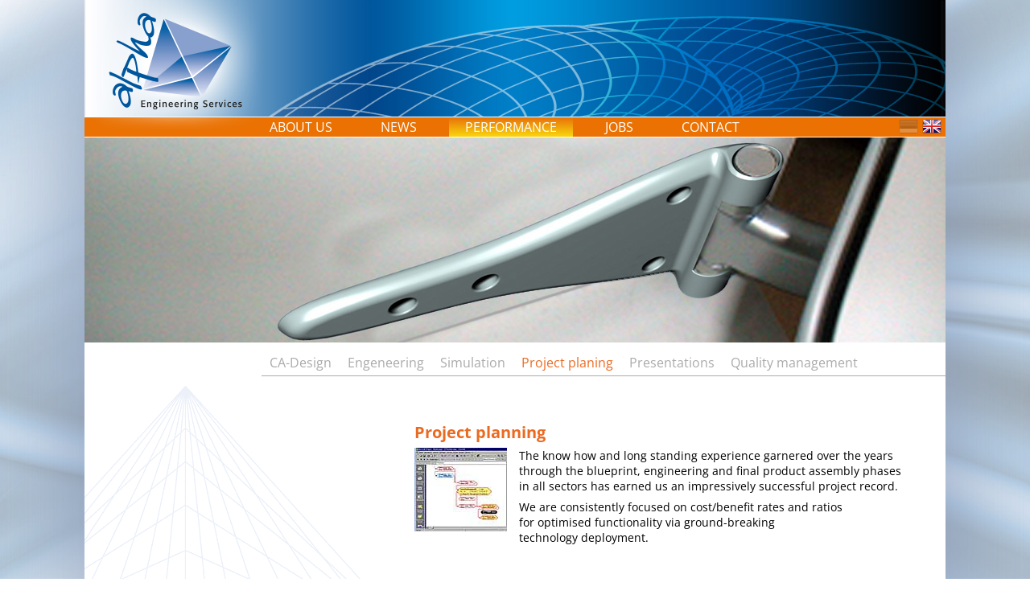

--- FILE ---
content_type: text/html; charset=UTF-8
request_url: https://www.aes-group.de/en/p/projektplanung/
body_size: 8127
content:
<!DOCTYPE html PUBLIC "-//W3C//DTD XHTML 1.0 Transitional//EN" "http://www.w3.org/TR/xhtml1/DTD/xhtml1-transitional.dtd">
<html xmlns="http://www.w3.org/1999/xhtml">
<head>
<meta http-equiv="content-type" content="text/html; charset=utf-8" />
<title>alpha Engineering Services | Project planning</title>
	<meta name="revisit-after" content="14" />
<meta name="robots" content="index, follow" />
<link rel="alternate" hreflang="de" href="https://www.aes-group.de/de/p/projektplanung/" />
<link rel="alternate" hreflang="en" href="https://www.aes-group.de/en/p/projektplanung/" />
<link rel="canonical" href="https://www.aes-group.de/en/p/projektplanung/" />
<meta property="og:image" content="https://www.aes-group.de/data/og_data/og-image.jpg" />
<meta name="twitter:card" content="summary_large_image">
<meta property="twitter:image" content="https://www.aes-group.de/data/og_data/og-image.jpg" />
	
	<link rel="apple-touch-icon"                             href="/apple-touch-icon-precomposed.png">
	<link rel="apple-touch-icon-precomposed" sizes="57x57"   href="/apple-touch-icon-57x57.png" />
	<link rel="apple-touch-icon-precomposed" sizes="60x60"   href="/apple-touch-icon-60x60.png" />
	<link rel="apple-touch-icon-precomposed" sizes="72x72"   href="/apple-touch-icon-72x72.png" />
	<link rel="apple-touch-icon-precomposed" sizes="76x76"   href="/apple-touch-icon-76x76.png" />
	<link rel="apple-touch-icon-precomposed" sizes="114x114" href="/apple-touch-icon-114x114.png" />
	<link rel="apple-touch-icon-precomposed" sizes="120x120" href="/apple-touch-icon-120x120.png" />
	<link rel="apple-touch-icon-precomposed" sizes="144x144" href="/apple-touch-icon-144x144.png" />
	<link rel="apple-touch-icon-precomposed" sizes="152x152" href="/apple-touch-icon-152x152.png" />
	<link rel="apple-touch-icon-precomposed" sizes="167x167" href="/apple-touch-icon-167x167.png" />
	<link rel="apple-touch-icon-precomposed" sizes="180x180" href="/apple-touch-icon-180x180.png" />
	<link rel="apple-touch-icon-precomposed" sizes="152x152" href="/apple-touch-icon-152x152.png" />
	<link rel="shortcut icon" href="/favicon.png" />
	<link rel="icon" type="image/png" href="/favicon-16x16.png"   sizes="16x16" />
	<link rel="icon" type="image/png" href="/favicon-32x32.png"   sizes="32x32" />
	<link rel="icon" type="image/png" href="/favicon-64x64.png"   sizes="64x64" />
	<link rel="icon" type="image/png" href="/favicon-96x96.png"   sizes="96x96" />
	<link rel="icon" type="image/png" href="/favicon-128x128.png" sizes="128x128" />
	<link rel="icon" type="image/png" href="/favicon-196x196.png" sizes="196x196" />
	<link rel="icon" type="image/png" href="/favicon-256x256.png" sizes="256x256" />
	<link rel="icon" type="image/png" href="/favicon-512x512.png" sizes="512x512" />
	<meta name="application-name"                content="&nbsp;"/>
	<meta name="msapplication-TileColor"         content="#000000" />
	<meta name="msapplication-square70x70logo"   content="/mstile-70x70.png" />
	<meta name="msapplication-TileImage"         content="/mstile-144x144.png" />
	<meta name="msapplication-square150x150logo" content="/mstile-150x150.png" />
	<meta name="msapplication-wide310x150logo"   content="/mstile-310x150.png" />
	<meta name="msapplication-square310x310logo" content="/mstile-310x310.png" />
	<meta name="viewport" content="width=1070" />
	<meta name="MobileOptimized" content="1070" />
	<link href="/css/styles.css" rel="stylesheet" type="text/css" />
	<link href="/css/font-awesome/css/fontawesome-all.min.css" rel="stylesheet" type="text/css" />
	<script type="text/javascript" src="/js/jquery.js"></script>
    <link rel="stylesheet"  href="/js/nerveSlider.min.css"/>
    <script src="/js/jquery.nerveSlider.min.js"></script>
	<script type="text/javascript" src="/js/scripts.js"></script>

</head>
<body class="bd_sOS_m bd_sPF_d bd_fa bd_md_p bd_md_pID_11 bd_mID_1 bd_mID_sub_12 bd_mID_1_1 bd_mID_1_1_12 bd_mID_1_1_12_curr bd_l_en">
<div class="warp">

<div class="head">
	<img src="/img/head.jpg" alt="" class="bg_head" />
	<a href="/"><img src="/img/logo.png" alt="" class="logo" /></a>
</div>

<div class="navi"><ul class="mID1 nav">
<li class="lv0 nocurrent first hassub mid1_0"><a href='/'>About us</a></li>
<li class="lv0 nocurrent mid1_17"><a href='/en/p/news/'>News</a></li>
<li class="lv0 current hassub mid1_1"><a href='/en/p/ca-design/'>Performance</a></li>
<li class="lv0 nocurrent mid1_2"><a href='/en/p/jobs/'>Jobs</a></li>
<li class="lv0 nocurrent last mid1_3"><a href='/en/p/kontakt/'>Contact</a></li></ul>
<div class="lang"><a href="/de/p/projektplanung/"><img src="/img/lang.de.png" alt="Sprache: Deutsch" width="24" height="19" /></a><a href="/en/p/projektplanung/" class="curr"><img src="/img/lang.en.png" alt="Language: English" width="24" height="19" /></a></div>
</div>
<div class="moot">
<div class="slide"><img src="/img/leistung1.jpg" alt="" width="1070" height="255" /><img src="/img/leistung2.jpg" alt="" width="1070" height="255" /><img src="/img/leistung3.jpg" alt="" width="1070" height="255" /><img src="/img/leistung4.jpg" alt="" width="1070" height="255" /><img src="/img/leistung5.jpg" alt="" width="1070" height="255" /><img src="/img/leistung6.jpg" alt="" width="1070" height="255" /></div></div>

<div class="snavi"><ul class="mID1 nav">
<li class="lv0 nocurrent first hassub mid1_0"><a href='/'>About us</a><ul>
<li class="lv1 nocurrent first mid1_16"><a href='/'>Laufendes Forschungsprojekt</a></li>
<li class="lv1 nocurrent mid1_6"><a href='/en/p/credo/'>Credo</a></li>
<li class="lv1 nocurrent last mid1_8"><a href='/en/p/praesentat/'>Presentation</a></li></ul></li>
<li class="lv0 nocurrent mid1_17"><a href='/en/p/news/'>News</a></li>
<li class="lv0 current hassub mid1_1"><a href='/en/p/ca-design/'>Performance</a><ul>
<li class="lv1 nocurrent first mid1_9"><a href='/en/p/ca-design/'>CA-Design</a></li>
<li class="lv1 nocurrent mid1_10"><a href='/en/p/konstruktion/'>Engeneering</a></li>
<li class="lv1 nocurrent mid1_11"><a href='/en/p/simulation/'>Simulation</a></li>
<li class="lv1 current mid1_12"><a href='/en/p/projektplanung/'>Project planing</a></li>
<li class="lv1 nocurrent mid1_13"><a href='/en/p/praesentation/'>Presentations</a></li>
<li class="lv1 nocurrent last mid1_15"><a href='/en/p/qualitaetsmanagement/'>Quality management</a></li></ul></li>
<li class="lv0 nocurrent mid1_2"><a href='/en/p/jobs/'>Jobs</a></li>
<li class="lv0 nocurrent last mid1_3"><a href='/en/p/kontakt/'>Contact</a></li></ul>
</div>
<div class="clear"></div>

<div class="main">
<h1>Project planning</h1>
<p><img style="float: left; margin: 0 15px 140px 0;" src="/data/pages/11/proj_08.jpg" alt="" width="115" height="104" /></p>
<p>The know how and long standing experience garnered over the years through the blueprint, engineering and final product assembly phases in all sectors has earned us an impressively successful project record.</p>
<p>We are consistently focused on cost/benefit rates and ratios for optimised functionality via ground-breaking technology deployment.</p>
</div>
<div class="footer"><table>
<tbody>
<tr>
<td>
<p>alpha Engineering Services GmbH</p>
<p>Dahlheimer Str. 70<br />55278 Dexheim<br />Germany</p>
</td>
<td>
<p><a href="tel://0049623387980" class="ft_phonelink"><i class="fa fa-phone"></i>+49 1520 – 165 25 62</a></p>
<p> </p>
</td>
<td>
<p><span id='bl_mlink_1'><script type='text/javascript'>var OO='<';var QO='serv';var OQO='040;aes-group&#46;de';var O='x';var OQ='#x040';var QOO='up&#46;de';var OQQ='servi';var OOQ='ce&';var QQO=';aes-gro';var QOQ='ice&#';document.getElementById('bl_mlink_1').innerHTML=OO+'a hr'+'ef=mai'+'lto'+':'+QO+QOQ+O+OQO+' class="ft_mail"><i class="fa fa-envelope-o"></i>'+OQQ+OOQ+OQ+QQO+QOO+OO+'/a>';</script></span></p>
<p><a href="http://www.aes-group.de" class="ft_weblink">www.aes-group.de<i class="fa fa-external-link"></i></a></p>
</td>
<td class="fxa"><ul class="mID2 fnavi">
<li class="lv0 nocurrent first mid2_1"><a href='/en/p/dse/'>Data Privacy Statement</a></li>
<li class="lv0 nocurrent last mid2_2"><a href='/en/p/impressum/'>Imprint</a></li></ul>
</td>
<td class="fxa"><a href="/en/p/projektplanung/?m"><i class="fa fa-mobile" aria-hidden="true"></i>Smartphone optimized view</a></td>
</tr>
</tbody>
</table></div>

</div>


</body>
</html>

--- FILE ---
content_type: text/css
request_url: https://www.aes-group.de/css/styles.css
body_size: 18250
content:
/* @override
	http://aes-group2018.aes-group.de/css/styles.css
*/

/* @import url('https://fonts.googleapis.com/css?family=Open+Sans:300,400,600'); */
@import url('open-sans-v34-latin.css');

/* @group RESET */

body{-webkit-text-size-adjust:none;font-size:12px;line-height:1.3em;font-family:Verdana,Arial,Helvetica,sans-serif}body,div,dl,dt,dd,ul,ol,li,h1,h2,h3,h4,h5,h6,pre,form,fieldset,input,textarea,p,blockquote,th,td{margin:0;padding:0}h1{font-size: 2.5em}h2{font-size:2.2em}h3{font-size:2.0em}h4{font-size:1.8em}h5{font-size:1.5em}h6{font-size:1.2em}h1,h2,h3,h4,h5,h6{line-height:1em;margin:.5em 0;}ol,ul{padding-left:2em}p,ul,ol{margin-bottom:.5em}table{border-collapse:collapse;border-spacing:0}td{vertical-align:top}a:hover,a:active,:focus{outline:0}body{color:black;background:white}a img{border:0}pre,code,samp,kbd,var,input[type="password"]{font-family:"DejaVu Sans Mono","Bitstream Vera Sans Mono",Consolas,Monaco,"Liberation Mono",Andale Mono,monospace;font-size:.9em}dt,strong,th,samp,dfn,h1,h2,h3,h4,h5,h6{font-weight:bold}blockquote,q{font-style:italic}blockquote cite,q cite{font-style:normal}acronym,abbr{cursor:help}acronym{letter-spacing:.07em}ul,ol,dl{position:relative}p{background:url([data-uri])}.clear{clear:both}sub,sup{font-size:75%;line-height:0;position:relative;vertical-align:baseline}sup{top:-0.5em}sub{bottom:-0.25em}textarea{overflow:auto}

/* @end */

html, body {
	font-family: Open Sans, sans-serif;
	font-size: 20px;
	background: #d6d8e1;
	background: url(/img/bg.jpg) no-repeat center center fixed;
	-webkit-background-size: cover;
	-moz-background-size: cover;
	-o-background-size: cover;
	background-size: cover;
}

p {
	margin: 0 0 .5em 0;
}

.warp {
	width: 1070px;
	margin: 0 auto;
	background: url(main.bg.png) 0 480px no-repeat #fff;
	box-shadow: 0 0 100px rgba(126, 144, 178, .5), 0 0 250px rgba(126, 144, 178, .5);
	-o-box-shadow: 0 0 50px rgba(126, 144, 178, .5), 0 0 250px rgba(126, 144, 178, .5);
	-moz-box-shadow: 0 0 50px rgba(126, 144, 178, .5), 0 0 250px rgba(126, 144, 178, .5);
	-webkit-box-shadow: 0 0 100px rgba(126, 144, 178, .5), 0 0 250px rgba(126, 144, 178, .5);
}

.head {
	position: relative;
	border-bottom: 1px solid #fff;
}

.head .bg_head {
	width: 100%;
}

.head .logo {
	position: absolute;
	left: 0;
	z-index: 2;
	width: 228px;
}

/* @group navi */

.navi {
	background-color: #ea7102;
	float: left;
	width: 100%;
	border-bottom: 1px solid #fff;
}

.nav {
	list-style: none;
	margin: 0;
	padding: 0;
	height: 100%;
	margin-left: 210px;
	font-size: .8em;
}

.navi li {
	float: left;
	margin: 0;
	padding: 0;
}

.navi a {
	display: block;
	text-decoration: none;
	color: #fff;
	text-transform: uppercase;
	line-height: 1.5em;
	padding: 0 20px;
	margin-right: 20px;
}

.navi .current>a, .navi a:hover {
	background-color: #f7ce05;
	color: #fff;
	background-image: -o-linear-gradient(0deg, #f9d70c 0.00%, #e87109 100.00%);
	background-image: -moz-linear-gradient(0deg, #f9d70c 0.00%, #e87109 100.00%);
	background-image: -webkit-linear-gradient(0deg, #f9d70c 0.00%, #e87109 100.00%);
	background-image: -ms-linear-gradient(0deg, #f9d70c 0.00%, #e87109 100.00%);
	background-image: linear-gradient(0deg, #f9d70c 0.00%, #e87109 100.00%);
}


.navi .currrent a{
	font-weight: bold;
}

.navi .lang {
	float: right;
}

.navi .lang a {
	display: inline-block;
	width: 19px;
	margin: .1em 10px 0 0;
	padding: 0;
	background: none;
}

.navi .lang img {
	opacity: .3;
	transition: all .5s;
    -webkit-filter: grayscale(100%);
    filter: grayscale(100%);
}

.navi .lang a:hover img, .navi .lang .curr img {
	opacity: 1;
    -webkit-filter: grayscale(0);
    filter: grayscale(0);
}

/* @end */

/* @group snavi */

.snavi {
	float: left;
	border-bottom: 1px solid #aaa;
	width: 850px;
	margin-left: 220px;
	margin-top: -1px;
}

.snavi * {
	margin: 0 !important;
}

.snavi .lv0.nocurrent, .snavi .lv0>a{
	display: none;
}

.snavi .lv0>a {
	width: 0;
}

.snavi .lv0>ul {
	float: left;
}

.snavi .lv0>ul {
	list-style: none;
	margin: 0;
	padding: 0;
	height: 100%;
	margin-left: 210px;
}

.snavi .lv0>ul li {
	float: left;
	margin: 0;
	padding: 0;
}

.snavi .lv0>ul a {
	display: block;
	text-decoration: none;
	color: #aaa;
	line-height: 2em;
	padding: 10px 10px 0 10px;
}

.snavi .lv0>ul .current a, .snavi .lv0>ul a:hover {
	color: #eb6a21;
}

/* @end */

.main {
	padding: 50px 50px 50px 410px;
	font-size: .7em;
	line-height: 1.4em;
	min-height: 430px;
}

h1,h2,h3,h4,h5,h6 {
	color: #eb6a21;
	font-size: 1.4em;
}
h2 {
	color: #333333;
	font-size: 1.25em;
}
h3 {
	color: #333333;
	font-size: 1.15em;
	margin-top: 1em;
}

a {
	color: #008fd8;
}
a:hover {
	color: #0076b3;
}









































.footer {
	background: #333;
	font-weight: 300;
	font-size: .7em;
	line-height: 1.2em;
	padding: 20px;
}
.footer, .footer a {
	color: #dedede;
}

.footer td {
	padding-right: 20px;
}

.footer a {
	text-decoration: none;
}

.footer a:hover {
	text-decoration: underline;
}

.footer i {
	width: 1em;
	margin-right: .2em;
	text-align: right;
}

/* @group fnavi */

.fnavi, .fnafi * {
	list-style: none;
	margin: 0;
	padding: 0;
}

.fnavi a {
	display: block;
	margin: 0 0 .5em 0;
}

.fnavi .current a {
	font-weight: bold;
}

/* @end */

/* @group debug */

.bdinfo, .bdconsole {
	display: none;
}

/* @group bdinfo */

.bdinfo{
	z-index: 10000;
	background: rgba(200,200,200,.5);
	-webkit-backdrop-filter: blur(5px) grayscale(100%);
	-moz-backdrop-filter: blur(5px) grayscale(100%);
	-ms-fbackdrop-filter: blur(5px) grayscale(100%);
	-o-backdrop-filter: blur(5px) grayscale(100%);
	backdrop-filter: blur(5px) grayscale(100%);
	position: fixed;
	bottom: 0;
	left: 0;
	padding: 5px;
}

.bdinfo .sizes div{
	font-size: 10px;
	line-height: 1em;
}

.bdinfo .sizes div div{
	display: inline-block;
	background: rgba(240,240,240,.8);
	border: 1px solid #fff;
	padding: .2em;
	margin: .2em;
}

.wXS .bdinfo .sizes .wXS,
.wS .bdinfo .sizes .wS,
.wM .bdinfo .sizes .wM,
.wL .bdinfo .sizes .wL,
.wXL .bdinfo .sizes .wXL,
.wXXL .bdinfo .sizes .wXXL,
.wXXXL .bdinfo .sizes .wXXXL,
.hXS .bdinfo .sizes .hXS,
.hS .bdinfo .sizes .hS,
.hM .bdinfo .sizes .hM,
.hL .bdinfo .sizes .hL,
.hXL .bdinfo .sizes .hXL{
	background: #ffe700;
}

/* @end */

/* @group bdconsole */

.bdconsole{
	z-index: 10001;
	background: rgba(200,200,200,.5);
	-webkit-backdrop-filter: blur(5px) grayscale(100%);
	-moz-backdrop-filter: blur(5px) grayscale(100%);
	-ms-fbackdrop-filter: blur(5px) grayscale(100%);
	-o-backdrop-filter: blur(5px) grayscale(100%);
	backdrop-filter: blur(5px) grayscale(100%);
	position: fixed;
	bottom: 0;
	right: 0;
	padding: 5px;
}

.bdconsole pre{
	max-width: 800px;
	max-height: 600px;
	overflow: auto;
	font-size: 10px;
	line-height: 1em;
	background: rgba(240,240,240,.8);
	border: 1px solid #fff;
	padding: .2em;
	margin: .2em;
	font-family: 'Open Sans', sans-serif;
	font-weight: 300;
}



/* @end */

/* @end */

/* @group bdot-elemente */

/* @group link-filetypes */

.ft_generic {
	padding-left: 18px;
	background: url(ft/page_white.png) left center no-repeat;
}

.ft_pdf {
	padding-left: 18px;
	background: url(ft/page_white_acrobat.png) left center no-repeat;
}

.ft_img {
	padding-left: 18px;
	background: url(ft/picture.png) left center no-repeat;
}

.ft_excel {
	padding-left: 18px;
	background: url(ft/page_white_excel.png) left center no-repeat;
}

.ft_powerpoint {
	padding-left: 18px;
	background: url(ft/page_white_powerpoint.png) left center no-repeat;
}

.ft_word {
	padding-left: 18px;
	background: url(ft/page_white_word.png) left center no-repeat;
}

.ft_text {
	padding-left: 18px;
	background: url(ft/page_white_text.png) left center no-repeat;
}

.ft_compressed {
	padding-left: 18px;
	background: url(ft/page_white_zip.png) left center no-repeat;
}

.ft_mail {
	padding-left: 18px;
	background: url(ft/email.png) left center no-repeat;
}

.ft_weblink {
	padding-right: 14px;
	background: url(ft/external_link.png) right center no-repeat;
}

.ft_ftplink {
	padding-left: 18px;
	background: url(ft/servers-network.png) left center no-repeat;
}

.ft_phonelink {
	padding-left: 18px;
	background: url(ft/phone.png) left center no-repeat;
}

.bd_fa .ft_generic, .bd_fa .ft_pdf, .bd_fa .ft_img, .bd_fa .ft_excel, .bd_fa .ft_powerpoint, .bd_fa .ft_word, .bd_fa .ft_text, .bd_fa .ft_compressed, .bd_fa .ft_mail, .bd_fa .ft_weblink, .bd_fa .ft_ftplink, .bd_fa .ft_phonelink{
	background: none;
	padding: 0;
}
.bd_fa .ft_generic i, .bd_fa .ft_pdf i, .bd_fa .ft_img i, .bd_fa .ft_excel i, .bd_fa .ft_powerpoint i, .bd_fa .ft_word i, .bd_fa .ft_text i, .bd_fa .ft_compressed i, .bd_fa .ft_mail i, .bd_fa .ft_weblink i, .bd_fa .ft_ftplink i, .bd_fa .ft_phonelink i{
	padding-right: .2em;
}

.bd_fa .ft_ftplink i{
	font-size: .8em;
}
.bd_fa .ft_mail i{
	font-size: .85em;
}
.bd_fa .ft_phonelink i{
	font-size: .9em;
}
.bd_fa .ft_weblink i{
	padding-right: 0;
	padding-left: .2em;
	font-size: .7em;
}

/* @end */

.bd_filesize {
	color: #5F656C;
	color: rgba(0,0,0,0.4);
	margin-left: 0.5em;
	font-size: 0.7em;
}

/* @group fehlermeldung */

.bd_pageerror{
	background: red;
	padding: .5em;
	margin: -.5em -.5em 0 -.5em;
}
.bd_pageerror h1{
	font-weight: 600;
}
.bd_pageerror h2{
	font-size: 1.5em;
}
.bd_pageerror h1, .bd_pageerror h2{
	margin: 0;
	line-height: 1em;
}


/* @end */

/* @group newsletter */

.bd_newsletter_signupform{
	margin-top: 1em;
}

.bd_newsletter_signupform input{
	font-size: 1em;
	font-weight: 300;
	border: 1px solid #ccc;
	background: #fff;
	padding: 0 .2em;
}
.bd_newsletter_signupform span{
	display: block;
	white-space: nowrap;
}
.bd_newsletter_signupform .nlemla{
	width: 9em !important;
}
.bd_newsletter_signupform .nlsub{
	-webkit-border-radius: 5px;
	-moz-border-radius: 5px;
	border-radius: 5px;
	background: #ffe700;
	border: 1px solid #ffe700;
	padding: 0 .4em;
	margin-left: .3em;
}
.bd_newsletter_signupform .nlsub:hover{
	cursor: pointer;
	background: #000;
	color: #fff;
	border:  1px solid #000;
}

.bd_nlsu_fehler{
	color: #f00;
}

.bd_oldernewsletters {
	float: right;
}

/* @end */

/* @group galerie */

/* @group übersicht */

.bd_galery_overview>div{
	float: left;
	overflow: hidden;
	position: relative;
	margin: 0 1em 1em 0;
	border:  1px solid transparent;
}
.bd_galery_overview>div:hover{
	border: 1px solid #00f;
}
.bd_galery_overview .bd_galery_overview_link{
	width: 100%;
	background: #000;
	background-color: rgba(0,0,0,.3);
	position: absolute;
	bottom: 0;
	color: #fff !important;
	text-decoration: none;
	font-size: .9em;
	line-height: 1em;
	padding: .1em;
	-webkit-backdrop-filter: blur(10px);
	-moz-backdrop-filter: blur(10px);
	-ms-fbackdrop-filter: blur(10px);
	-o-backdrop-filter: blur(10px);
	backdrop-filter: blur(10px);
}

/* @group quadratische bildausschnitte */

.bd_galery_overview>div div {
	position: relative;
	width: 7em;
	height: 7em;
	overflow: hidden;
}
.bd_galery_overview>div div img {
	position: absolute;
	left: 50%;
	top: 50%;
	height: 100%;
	width: auto;
	-webkit-transform: translate(-50%,-50%);
	-ms-transform: translate(-50%,-50%);
	transform: translate(-50%,-50%);
}
.bd_galery_overview>div div img.portrait {
	width: 100%;
	height: auto;
}


/* @end */

/* @end */

/* @group einzelgalerie */

.bd_galerie a, .bd_galerie a:hover{
	margin: 0;
	padding: 0;
}

.bd_galerie div{
	float: left;
	margin: 0 1em 1em 0;
}

.bd_galerie div{
	border: 1px solid transparent;
	float: left;
}

.bd_galerie div:hover{
	border: 1px solid #00f;
}

/* @group quadratische bildausschnitte */

.bd_galerie div {
	position: relative;
	width: 7em;
	height: 7em;
	overflow: hidden;
}
.bd_galerie div img {
	position: absolute;
	left: 50%;
	top: 50%;
	height: 100%;
	width: auto;
	-webkit-transform: translate(-50%,-50%);
	-ms-transform: translate(-50%,-50%);
	transform: translate(-50%,-50%);
}
.bd_galerie div img.portrait {
	width: 100%;
	height: auto;
}

/* @end */

/* @end */

/* @end */

/* @group kontaktform */

.bd_kontaktform{
	padding-top: 1em;
	width: 680px;
}

.bd_kontaktform td{
	padding: .2em;
}

.bd_kontaktform label:hover{
	background-color: #fdf6b5;
	padding: .1em;
	margin: -.1em;
	cursor: pointer;
}

.bd_kontaktform input, .bd_kontaktform textarea {
	background: #FFF;
	border: 1px solid #aaa;
	padding: .2em;
	margin-right: .5em;
	font-size: 1em;
	font-weight: 300;
}

.bd_kontaktform textarea {
	width: 450px !important;
	height: 5em !important;
}

.bd_kontaktform .bd_formfehler {
	background: #ffd0c9;
	border: 1px solid #FD0000;
}

.bd_kontaktform #send {
	padding: 0 1em;
}

.bd_kontaktformok {
	padding: 4px 5px;
	background: #068145;
	color: #fff;
	margin-bottom: 0.5em;
	font-size: 14px;
	font-weight: 700;
	width: 670px;
}

.bd_kontaktformfehler {
	padding: 2px 5px;
	background: #FD0000;
	color: #fff;
	border: 1px solid #FD0000;
	margin-bottom: 0.5em;
	width: 670px;
}

.bd_kontaktform input[type="submit"]{
	padding: 4px 12px;
	-webkit-border-radius: 5px;
	-moz-border-radius: 5px;
	border-radius: 5px;
	background-color: #ffe700;
	color: #000;
	font-weight: 300;
	border: none;
	cursor: pointer;
	font-size: 1em;
    -webkit-transition: opacity 0.5s;
    transition: opacity 0.5s;
}
.bd_kontaktform input[type="submit"]:hover{
	cursor: pointer;
	background: #000;
	color: #fff;
}

.bd_kontaktform input[disabled],.bd_kontaktform input[disabled="disabled"]{
	opacity: 0.1;
	background: #000;
	color: #fff;
	cursor: wait !important;
}

.bf_kform_pstar, .bf_kform_pflicht{
	color: #999;
	font-size: .7em;
	margin-left: -.6em;
	position: absolute;
}

.bf_kform_pflicht{
	font-style: italic;
}

.bd_captchaimg{
	margin-bottom: -6px;
	margin-right: 3px;
	height: 1.4em;
}

.mailformcounter{
	cursor: default;
	color: #fed0c9;
	font-weight: 600 !important;
}

/* @end */

/* @group newsnavi */

.bd_news_navi {
	margin-top: 2em;
}

.bd_news_navi a, .bd_news_snavi span {
	padding: 0 .5em;
	margin: .2em;
	color: #888;
	border: 1px solid #ddd;
	background: transparent;
}

.bd_news_navi a {
	color: #fff;
	background: #000;
	border: 1px solid #000;
	text-decoration: none;
	padding: 0 .5em;
}

.bd_news_navi a:hover, .bd_news_navi a:focus {
	border: 1px solid #ffe700;
	color: #000;
	background: #ffe700;
}

.bd_news_navi .curr {
	color: #000;
	border: 1px solid #ffe700;
	background: #ffe700;
	padding: 0 .5em;
	margin: .2em;
	cursor: default;
}

.bd_news_navi .dotts, .bd_news_navi .larr, .bd_news_navi .rarr {
	padding: 0 .5em;
	margin: .2em;
	border: 1px solid transparent;
	background: #eee;
	cursor: default;
}

/* @end */

/* @group events */

/* @group mini-monat */

.bd_mcal, .bd_mcal *{
	margin: 0;
	padding: 0;
	list-style-type: none;
	font-size: 1em;
}
.bd_mcal{
	margin-top: 1em;
}
.bd_mcal .bd_mcal_daynames li, .bd_mcal_last li, .bd_mcal_current li, .bd_mcal_next li{
	float: left;
	width: 2em;
	height: 2em;
	margin: 0 2px 2px 0;
	margin: 1px;
}
.bd_mcal .bd_mcal_daynames li{
	height: 1em;
}
.bd_mcal .bd_mcal_daynames h4{
	font-size: .7em;
}
.bd_mcal .bd_mcal_daynames li>div, .bd_mcal_last li>div, .bd_mcal_current li>div, .bd_mcal_next li>div{
	width: 100%;
	height: 100%;
	position: relative;
	overflow: hidden;
}

.bd_mcal, .bd_mcal_mname{
	width: 15em;
	text-transform: capitalize;
}
.bd_mcal_mname, .bd_mcal_daynames h4, .bd_mcal_last h4, .bd_mcal_current h4, .bd_mcal_next h4{
	cursor: default;
}
.bd_mcal, .bd_mcal_mname a, .bd_mcal_mname div{
	font-weight: 400;
	text-decoration: none;
	color: #000 !important;
}

.bd_mcal_last li>div h4, .bd_mcal_current li>div h4, .bd_mcal_next li>div h4{
	position: absolute;
	right: .1em;
	bottom: .2em;
	font-size: .6em;
}
.bd_mcal_last li>div h4, .bd_mcal_next li>div h4{
	color: #cacaca;
}
.bd_mcal_current li>div{
	background-color: #f4f4f4;
}
.bd_mcal_current li>div h4{

}
.bd_mcal_current li.bd_mcal_we>div{
	background-color: #fdf6b5;
}
.bd_mcal_current li.bd_mcal_we>div h4{

}
.bd_mcal_current li.bd_mcal_cd>div{
	background-color: #fee700;
}
.bd_mcal_current li.bd_mcal_cd>div h4{

}
.bd_mcal_current li.bd_mcal_we.bd_mcal_cd>div{
	background-color: #fee700;
}
.bd_mcal_current li.bd_mcal_we.bd_mcal_cd>div h4{

}
.bd_mcal_entry{
	position: relative;
	z-index: 1;
}
.bd_mcal_entry a{
	background: #f0f;
	display: block;
	text-indent: -10000px;
	font-size: 1px;
	line-height: 7px;
	margin-bottom: 1px;
}
.bd_mcal_entry a:hover{
	background: #000 !important;
}

/* @end */

/* @group jahresansicht */

.bd_ycal>.clear{
	clear: none;
}

.bd_ycal .bd_mcal{
	float: left;
	margin-right: .5em;
	height: 15em;
}

.bd_ycal_nav{
	padding-top: 1em;
	clear: both;
}
bd_ycal_nav a{
	display: inline-block;
	width: 50%;
}
.bd_ycal_newerlink{
	text-align: right;
	float: right;
}

.bd_ycal_hl{
	font-size: 2em;
	cursor: default;
}

/* @end */



/* @group monatsansicht */

.bd_mcalbig .bd_mcal_mname a{
	font-size: 2em;
	line-height: 1em;
	padding-bottom: .5em;
	font-weight: 300;
	display: block;
}
.bd_mcalbig .bd_mcal_daynames li, .bd_mcalbig .bd_mcal_last li, .bd_mcalbig .bd_mcal_current li, .bd_mcalbig .bd_mcal_next li{
	width: 6.2em;
	height: 4em;
}
.bd_mcalbig .bd_mcal_daynames li{
	height: 1em;
}
.bd_mcalbig, bd_mcalbig .bd_mcal_mname{
	width: 44.3em;
	text-transform: capitalize;
}
.bd_mcalbig .bd_mcal_entry a{
	text-indent: 0;
	font-size: .75em;
	line-height: 1em;
	margin-bottom: 1px;
	height: 1em;
	overflow: hidden;
	text-decoration: none;
	font-weight: 300;
	color: #fff;
	word-break: break-all;
}

/* @end */

/* @end */

/* @group speisearte */


.bd_spk_sec{
	background-color: #f3f4f3;
	padding: 1em;
	margin: -1em;
	margin-top: 2.5em;
}

.bd_spk_tab{
	width: 100%;
}

.bd_spk_tab tr:hover td{
}

th.bd_spk_preis{
	font-weight: 400;
}

.bd_spk_nr, .bd_spk_preis{
	vertical-align: bottom;
}

.bd_spk_preis{
	width: 1px;
}

.bd_spk_preis{
	text-align: right;
	padding-left: 2em;
	white-space: nowrap;
}

h2.bd_spk_name{
	margin: 0;
	font-size: 2em;
}
h3.bd_spk_name{
	margin: 1em 0 0 0;
	font-size: 1.2em;
	font-weight: 400;
}
h4.bd_spk_name{
	margin: 0 0 0 0;
	font-size: 1.0em;
	line-height: 1.6em;
	font-style: italic;
}

.bd_spk_name sup{
	font-weight: 100;
	font-size: .40em;
	top:-1.8em;
	margin-left: .5em;
	color: #888;
	cursor: default;
}

.bd_spk_nr{
	padding-right: .5em;
	width: 1px;
	font-size: .8em;
	line-height: 1.2em;
}

.bd_skf_fn{
	margin-top: 3em;
	font-size: .8em;
	line-height: 1.1em;
	color: #888;
}
.bd_skf_fn sup{
	margin-right: .1em;
}


/* @end */



/* @end */








































--- FILE ---
content_type: text/css
request_url: https://www.aes-group.de/css/open-sans-v34-latin.css
body_size: 8870
content:
/* open-sans-300 - latin */
@font-face {
	font-family: 'Open Sans';
	font-style: normal;
	font-weight: 300;
	src: url('open-sans-v34-latin/open-sans-v34-latin-300.eot'); /* IE9 Compat Modes */
	src: local(''),
		 url('open-sans-v34-latin/open-sans-v34-latin-300.eot?#iefix') format('embedded-opentype'), /* IE6-IE8 */
		 url('open-sans-v34-latin/open-sans-v34-latin-300.woff2') format('woff2'), /* Super Modern Browsers */
		 url('open-sans-v34-latin/open-sans-v34-latin-300.woff') format('woff'), /* Modern Browsers */
		 url('open-sans-v34-latin/open-sans-v34-latin-300.ttf') format('truetype'), /* Safari, Android, iOS */
		 url('open-sans-v34-latin/open-sans-v34-latin-300.svg#OpenSans') format('svg'); /* Legacy iOS */
  }
  /* open-sans-regular - latin */
  @font-face {
	font-family: 'Open Sans';
	font-style: normal;
	font-weight: 400;
	src: url('open-sans-v34-latin/open-sans-v34-latin-regular.eot'); /* IE9 Compat Modes */
	src: local(''),
		 url('open-sans-v34-latin/open-sans-v34-latin-regular.eot?#iefix') format('embedded-opentype'), /* IE6-IE8 */
		 url('open-sans-v34-latin/open-sans-v34-latin-regular.woff2') format('woff2'), /* Super Modern Browsers */
		 url('open-sans-v34-latin/open-sans-v34-latin-regular.woff') format('woff'), /* Modern Browsers */
		 url('open-sans-v34-latin/open-sans-v34-latin-regular.ttf') format('truetype'), /* Safari, Android, iOS */
		 url('open-sans-v34-latin/open-sans-v34-latin-regular.svg#OpenSans') format('svg'); /* Legacy iOS */
  }
  /* open-sans-500 - latin */
  @font-face {
	font-family: 'Open Sans';
	font-style: normal;
	font-weight: 500;
	src: url('open-sans-v34-latin/open-sans-v34-latin-500.eot'); /* IE9 Compat Modes */
	src: local(''),
		 url('open-sans-v34-latin/open-sans-v34-latin-500.eot?#iefix') format('embedded-opentype'), /* IE6-IE8 */
		 url('open-sans-v34-latin/open-sans-v34-latin-500.woff2') format('woff2'), /* Super Modern Browsers */
		 url('open-sans-v34-latin/open-sans-v34-latin-500.woff') format('woff'), /* Modern Browsers */
		 url('open-sans-v34-latin/open-sans-v34-latin-500.ttf') format('truetype'), /* Safari, Android, iOS */
		 url('open-sans-v34-latin/open-sans-v34-latin-500.svg#OpenSans') format('svg'); /* Legacy iOS */
  }
  /* open-sans-600 - latin */
  @font-face {
	font-family: 'Open Sans';
	font-style: normal;
	font-weight: 600;
	src: url('open-sans-v34-latin/open-sans-v34-latin-600.eot'); /* IE9 Compat Modes */
	src: local(''),
		 url('open-sans-v34-latin/open-sans-v34-latin-600.eot?#iefix') format('embedded-opentype'), /* IE6-IE8 */
		 url('open-sans-v34-latin/open-sans-v34-latin-600.woff2') format('woff2'), /* Super Modern Browsers */
		 url('open-sans-v34-latin/open-sans-v34-latin-600.woff') format('woff'), /* Modern Browsers */
		 url('open-sans-v34-latin/open-sans-v34-latin-600.ttf') format('truetype'), /* Safari, Android, iOS */
		 url('open-sans-v34-latin/open-sans-v34-latin-600.svg#OpenSans') format('svg'); /* Legacy iOS */
  }
  /* open-sans-700 - latin */
  @font-face {
	font-family: 'Open Sans';
	font-style: normal;
	font-weight: 700;
	src: url('open-sans-v34-latin/open-sans-v34-latin-700.eot'); /* IE9 Compat Modes */
	src: local(''),
		 url('open-sans-v34-latin/open-sans-v34-latin-700.eot?#iefix') format('embedded-opentype'), /* IE6-IE8 */
		 url('open-sans-v34-latin/open-sans-v34-latin-700.woff2') format('woff2'), /* Super Modern Browsers */
		 url('open-sans-v34-latin/open-sans-v34-latin-700.woff') format('woff'), /* Modern Browsers */
		 url('open-sans-v34-latin/open-sans-v34-latin-700.ttf') format('truetype'), /* Safari, Android, iOS */
		 url('open-sans-v34-latin/open-sans-v34-latin-700.svg#OpenSans') format('svg'); /* Legacy iOS */
  }
  /* open-sans-800 - latin */
  @font-face {
	font-family: 'Open Sans';
	font-style: normal;
	font-weight: 800;
	src: url('open-sans-v34-latin/open-sans-v34-latin-800.eot'); /* IE9 Compat Modes */
	src: local(''),
		 url('open-sans-v34-latin/open-sans-v34-latin-800.eot?#iefix') format('embedded-opentype'), /* IE6-IE8 */
		 url('open-sans-v34-latin/open-sans-v34-latin-800.woff2') format('woff2'), /* Super Modern Browsers */
		 url('open-sans-v34-latin/open-sans-v34-latin-800.woff') format('woff'), /* Modern Browsers */
		 url('open-sans-v34-latin/open-sans-v34-latin-800.ttf') format('truetype'), /* Safari, Android, iOS */
		 url('open-sans-v34-latin/open-sans-v34-latin-800.svg#OpenSans') format('svg'); /* Legacy iOS */
  }
  /* open-sans-italic - latin */
  @font-face {
	font-family: 'Open Sans';
	font-style: italic;
	font-weight: 400;
	src: url('open-sans-v34-latin/open-sans-v34-latin-italic.eot'); /* IE9 Compat Modes */
	src: local(''),
		 url('open-sans-v34-latin/open-sans-v34-latin-italic.eot?#iefix') format('embedded-opentype'), /* IE6-IE8 */
		 url('open-sans-v34-latin/open-sans-v34-latin-italic.woff2') format('woff2'), /* Super Modern Browsers */
		 url('open-sans-v34-latin/open-sans-v34-latin-italic.woff') format('woff'), /* Modern Browsers */
		 url('open-sans-v34-latin/open-sans-v34-latin-italic.ttf') format('truetype'), /* Safari, Android, iOS */
		 url('open-sans-v34-latin/open-sans-v34-latin-italic.svg#OpenSans') format('svg'); /* Legacy iOS */
  }
  /* open-sans-300italic - latin */
  @font-face {
	font-family: 'Open Sans';
	font-style: italic;
	font-weight: 300;
	src: url('open-sans-v34-latin/open-sans-v34-latin-300italic.eot'); /* IE9 Compat Modes */
	src: local(''),
		 url('open-sans-v34-latin/open-sans-v34-latin-300italic.eot?#iefix') format('embedded-opentype'), /* IE6-IE8 */
		 url('open-sans-v34-latin/open-sans-v34-latin-300italic.woff2') format('woff2'), /* Super Modern Browsers */
		 url('open-sans-v34-latin/open-sans-v34-latin-300italic.woff') format('woff'), /* Modern Browsers */
		 url('open-sans-v34-latin/open-sans-v34-latin-300italic.ttf') format('truetype'), /* Safari, Android, iOS */
		 url('open-sans-v34-latin/open-sans-v34-latin-300italic.svg#OpenSans') format('svg'); /* Legacy iOS */
  }
  /* open-sans-500italic - latin */
  @font-face {
	font-family: 'Open Sans';
	font-style: italic;
	font-weight: 500;
	src: url('open-sans-v34-latin/open-sans-v34-latin-500italic.eot'); /* IE9 Compat Modes */
	src: local(''),
		 url('open-sans-v34-latin/open-sans-v34-latin-500italic.eot?#iefix') format('embedded-opentype'), /* IE6-IE8 */
		 url('open-sans-v34-latin/open-sans-v34-latin-500italic.woff2') format('woff2'), /* Super Modern Browsers */
		 url('open-sans-v34-latin/open-sans-v34-latin-500italic.woff') format('woff'), /* Modern Browsers */
		 url('open-sans-v34-latin/open-sans-v34-latin-500italic.ttf') format('truetype'), /* Safari, Android, iOS */
		 url('open-sans-v34-latin/open-sans-v34-latin-500italic.svg#OpenSans') format('svg'); /* Legacy iOS */
  }
  /* open-sans-600italic - latin */
  @font-face {
	font-family: 'Open Sans';
	font-style: italic;
	font-weight: 600;
	src: url('open-sans-v34-latin/open-sans-v34-latin-600italic.eot'); /* IE9 Compat Modes */
	src: local(''),
		 url('open-sans-v34-latin/open-sans-v34-latin-600italic.eot?#iefix') format('embedded-opentype'), /* IE6-IE8 */
		 url('open-sans-v34-latin/open-sans-v34-latin-600italic.woff2') format('woff2'), /* Super Modern Browsers */
		 url('open-sans-v34-latin/open-sans-v34-latin-600italic.woff') format('woff'), /* Modern Browsers */
		 url('open-sans-v34-latin/open-sans-v34-latin-600italic.ttf') format('truetype'), /* Safari, Android, iOS */
		 url('open-sans-v34-latin/open-sans-v34-latin-600italic.svg#OpenSans') format('svg'); /* Legacy iOS */
  }
  /* open-sans-700italic - latin */
  @font-face {
	font-family: 'Open Sans';
	font-style: italic;
	font-weight: 700;
	src: url('open-sans-v34-latin/open-sans-v34-latin-700italic.eot'); /* IE9 Compat Modes */
	src: local(''),
		 url('open-sans-v34-latin/open-sans-v34-latin-700italic.eot?#iefix') format('embedded-opentype'), /* IE6-IE8 */
		 url('open-sans-v34-latin/open-sans-v34-latin-700italic.woff2') format('woff2'), /* Super Modern Browsers */
		 url('open-sans-v34-latin/open-sans-v34-latin-700italic.woff') format('woff'), /* Modern Browsers */
		 url('open-sans-v34-latin/open-sans-v34-latin-700italic.ttf') format('truetype'), /* Safari, Android, iOS */
		 url('open-sans-v34-latin/open-sans-v34-latin-700italic.svg#OpenSans') format('svg'); /* Legacy iOS */
  }
  /* open-sans-800italic - latin */
  @font-face {
	font-family: 'Open Sans';
	font-style: italic;
	font-weight: 800;
	src: url('open-sans-v34-latin/open-sans-v34-latin-800italic.eot'); /* IE9 Compat Modes */
	src: local(''),
		 url('open-sans-v34-latin/open-sans-v34-latin-800italic.eot?#iefix') format('embedded-opentype'), /* IE6-IE8 */
		 url('open-sans-v34-latin/open-sans-v34-latin-800italic.woff2') format('woff2'), /* Super Modern Browsers */
		 url('open-sans-v34-latin/open-sans-v34-latin-800italic.woff') format('woff'), /* Modern Browsers */
		 url('open-sans-v34-latin/open-sans-v34-latin-800italic.ttf') format('truetype'), /* Safari, Android, iOS */
		 url('open-sans-v34-latin/open-sans-v34-latin-800italic.svg#OpenSans') format('svg'); /* Legacy iOS */
  }

--- FILE ---
content_type: text/javascript
request_url: https://www.aes-group.de/js/scripts.js
body_size: 2152
content:
$(document).ready(function(){


	var myW = 0;
	function removeWidthClass(){
			$('body').removeClass('wXS wS wM wL wXL wXXL wXXXL');
	}
	function widthClass(){
		if ($(window).width()<576){
			removeWidthClass();
			$('body').addClass('wS wXS');
			myW = 1;
		} else if ($(window).width()<768){
			removeWidthClass();
			$('body').addClass('wS');
			myW = 2;
		} else if ($(window).width()<992){
			removeWidthClass();
			$('body').addClass('wM');
			myW = 3;
		} else if ($(window).width()<1200){
			removeWidthClass();
			$('body').addClass('wL');
			myW = 4;
		} else if ($(window).width()<1500) {
			removeWidthClass();
			$('body').addClass('wL wXL');
			myW = 5;
		} else if ($(window).width()<2000) {
			removeWidthClass();
			$('body').addClass('wL wXL wXXL');
			myW = 6;
		} else {
			removeWidthClass();
			$('body').addClass('wL wXL wXXL wXXXL');
			myW = 7;
		}
	}
	var myH = 0;
	function removeHeightClass(){
			$('body').removeClass('hXS hS hM hL hXL hXXL');
	}
	function heightClass(){
		if ($(window).height()<=768){
			removeHeightClass();
			$('body').addClass('hS hXS');
			myH = 1;
		} else if ($(window).height()<=1000){
			removeHeightClass();
			$('body').addClass('hS');
			myH = 2;
		} else if ($(window).height()<=1100){
			removeHeightClass();
			$('body').addClass('hM');
			myH = 3;
		} else if ($(window).height()<1250) {
			removeHeightClass();
			$('body').addClass('hL');
			myH = 4;
		} else {
			removeHeightClass();
			$('body').addClass('hL hXL');
			myH = 5;
		}
		/*
		h = $(window).height(); if (h>1200) { h = 1200; } if (h<768) { h = 768; }
		//432px div in h
		h = h-768;
		h = h/432;
		// 4px div in fontsize
		px = 4*h +16;
		//$('.content').html(px);
		$("body").css("font-size",px);
		*/
	}
	widthClass();
	heightClass();
	$(window).resize(function(){
		widthClass();
		heightClass();
	});





	$(".slide").nerveSlider({
		sliderWidth: "1070px",
		sliderHeight: "255px",
		slideTransition: "fade",
		slideTransitionSpeed: 1000,
		slideTransitionDelay: 5000,
		showTimer: false,
		showPause: false,
		showArrows: false,
		showDots: false,
		showLoadingOverlay: false,
		slideShuffle: true
	});




}); /*============================================================================*/
$(window).load(function() { /*====================================================*/








});

--- FILE ---
content_type: text/javascript
request_url: https://www.aes-group.de/js/jquery.nerveSlider.min.js
body_size: 38989
content:
// Copyright (C) 2013, Ryan Bruzan - Nerve Slider v9.5(function(a){function d(a,c){if(!(1<a.originalEvent.touches.length)){a.preventDefault();var d=a.originalEvent.changedTouches[0],x=document.createEvent("MouseEvents");x.initMouseEvent(c,!0,!0,window,1,d.screenX,d.screenY,d.clientX,d.clientY,!1,!1,!1,!1,0,null);a.target.dispatchEvent(x)}}a.support.touch="ontouchend"in document;if(a.support.touch){var c=a.ui.mouse.prototype,x=c._mouseInit,q;c._touchStart=function(a){!q&&this._mouseCapture(a.originalEvent.changedTouches[0])&&(q=!0,this._touchMoved=!1, d(a,"mouseover"),d(a,"mousemove"),d(a,"mousedown"))};c._touchMove=function(a){q&&(this._touchMoved=!0,d(a,"mousemove"))};c._touchEnd=function(a){q&&(d(a,"mouseup"),d(a,"mouseout"),this._touchMoved||d(a,"click"),q=!1)};c._mouseInit=function(){this.element.bind("touchstart",a.proxy(this,"_touchStart")).bind("touchmove",a.proxy(this,"_touchMove")).bind("touchend",a.proxy(this,"_touchEnd"));x.call(this)}}})(jQuery); jQuery.fn.nerveShuffle=function(){for(var a,d=0;d<this.length;d++)a=Math.floor(Math.random()*this.length),$(this[d]).before($(this[a]));return this};var nsVersion=9.5; (function(a){a.fn.nerveSlider=function(d){var c=a.extend({sliderWidth:"1200px",sliderHeight:"500px",sliderHeightAdaptable:!1,sliderFullscreen:!1,sliderAutoPlay:!0,waitForLoad:!1,slideTransition:"slide",slideTransitionDirection:"left",slideTransitionSpeed:1E3,slideTransitionDelay:5E3,slideTransitionEasing:"swing",slideTransitionStart:function(){},slideTransitionComplete:function(){},slideImageScaleMode:"fill",slideShuffle:!1,slideReverse:!1,startOnSlide:1,showFilmstrip:!1,showCaptions:!0,simultaneousCaptions:!1, showTimer:!0,timerStartWidth:"0%",timerEndWidth:"100%",showPause:!0,showArrows:!0,showDots:!0,showLoadingOverlay:!0,sliderTheme:"light",slidesDraggable:!0,slidesDragLimitFactor:5,allowKeyboardEvents:!0,sliderResizable:!1,sliderKeepAspectRatio:!0,preDelay:0},d);return a(this).each(function(){function d(){a(b).find(".ns_caption").stop().fadeOut(c.slideTransitionSpeed/4,"swing");a(b).find(".ns_timer").stop();"slide"==c.slideTransition?(a(b).find(".ns_selected").hasClass("ns_lastSlide")?(a(b).find(".ns_slidesTrack").stop(!1, !1),a(b).find(".ns_timer").stop(),a(b).find(".ns_timer").fadeOut(c.slideTransitionSpeed/2,c.slideTransitionEasing,function(){a(b).find(".ns_timer").css({width:c.timerStartWidth}).show().removeClass("ns_selected")}),!1===c.sliderHeightAdaptable&&e(),a(b).find(".ns_dots .ns_dot.ns_selected").toggleClass("ns_selected").parent().find(".ns_dot:first-child").addClass("ns_selected"),a(b).find(".ns_slideContainer.ns_selected").toggleClass("ns_selected").parent().find(".ns_firstSlide").addClass("ns_selected"), g=!1===isNaN(parseInt(a(b).find(".ns_slideContainer.ns_selected").attr("data-slidetransitiondelay"),10))?parseInt(a(b).find(".ns_slideContainer.ns_selected").attr("data-slidetransitiondelay"),10):c.slideTransitionDelay,null!=a(b).find(".ns_slideContainer.ns_selected").attr("data-slidertheme")?(a(b).removeClass("light"),a(b).removeClass("dark"),a(b).addClass(a(b).find(".ns_slideContainer.ns_selected").attr("data-slidertheme"))):(a(b).removeClass("light"),a(b).removeClass("dark"),a(b).addClass(m)), !0===c.simultaneousCaptions&&a(b).find(".ns_slideContainer.ns_firstSlide .ns_caption").fadeIn(c.slideTransitionSpeed/4,"swing"),!0===c.simultaneousCaptions&&a(b).find(".ns_slideContainer.ns_decoy.ns_fs .ns_caption").fadeIn(c.slideTransitionSpeed/4,"swing"),c.slideTransitionStart(),k[p]=-1*a(b).find(".ns_decoy.ns_fs").data("positionleft")+"%",a(b).find(".ns_slidesTrack").animate(k,c.slideTransitionSpeed,c.slideTransitionEasing,function(){a(b).find(".ns_slidesTrack").css(p,"0%");!1===h&&a(b).find(".ns_timer").animate({width:c.timerEndWidth}, g,"linear",function(){d()});a(b).find(".ns_slideContainer.ns_firstSlide .ns_caption").fadeIn(c.slideTransitionSpeed/4,"swing");!1===c.sliderHeightAdaptable&&e();c.slideTransitionComplete()})):(a(b).find(".ns_selected").hasClass("ns_firstSlide")?a(b).find(".ns_slidesTrack, .ns_caption").stop(!0,!0):a(b).find(".ns_slidesTrack").stop(!1,!1),a(b).find(".ns_timer").stop(),a(b).find(".ns_timer").fadeOut(c.slideTransitionSpeed/2,c.slideTransitionEasing,function(){a(b).find(".ns_timer").css({width:c.timerStartWidth}).show().removeClass("ns_selected")}), !1===c.sliderHeightAdaptable&&e(),a(b).find(".ns_dots .ns_dot.ns_selected").toggleClass("ns_selected").next(".ns_dot").addClass("ns_selected"),a(b).find(".ns_slideContainer.ns_selected").toggleClass("ns_selected").next(".ns_slideContainer").addClass("ns_selected"),g=!1===isNaN(parseInt(a(b).find(".ns_slideContainer.ns_selected").attr("data-slidetransitiondelay"),10))?parseInt(a(b).find(".ns_slideContainer.ns_selected").attr("data-slidetransitiondelay"),10):c.slideTransitionDelay,null!=a(b).find(".ns_slideContainer.ns_selected").attr("data-slidertheme")? (a(b).removeClass("light"),a(b).removeClass("dark"),a(b).addClass(a(b).find(".ns_slideContainer.ns_selected").attr("data-slidertheme"))):(a(b).removeClass("light"),a(b).removeClass("dark"),a(b).addClass(m)),!0===c.simultaneousCaptions&&a(b).find(".ns_slideContainer.ns_selected .ns_caption").fadeIn(c.slideTransitionSpeed/4,"swing"),c.slideTransitionStart(),k[p]=-1*a(b).find(".ns_selected").data("positionleft")+"%",a(b).find(".ns_slidesTrack").animate(k,c.slideTransitionSpeed,c.slideTransitionEasing, function(){!1===h&&a(b).find(".ns_timer").animate({width:c.timerEndWidth},g,"linear",function(){d()});a(b).find(".ns_slideContainer.ns_selected .ns_caption").fadeIn(c.slideTransitionSpeed/4,"swing");!1===c.sliderHeightAdaptable&&e();c.slideTransitionComplete()})),!0===c.sliderHeightAdaptable&&a(b).stop().animate({height:Math.max(a(b).find(".ns_slideContainer.ns_selected img.ns_slideImage").height(),a(b).find(".ns_slideContainer.ns_selected .ns_slideContent").outerHeight())},c.slideTransitionSpeed, c.slideTransitionEasing)):"fade"==c.slideTransition&&(a(b).find(".ns_selected").hasClass("ns_lastSlide")?(a(b).find(".ns_selected").stop(!0,!1),a(b).find(".ns_timer").stop(),a(b).find(".ns_timer").fadeOut(c.slideTransitionSpeed/2,c.slideTransitionEasing,function(){a(b).find(".ns_timer").css({width:c.timerStartWidth}).show().removeClass("ns_selected")}),!1===c.sliderHeightAdaptable&&e(),a(b).find(".ns_dots .ns_dot.ns_selected").toggleClass("ns_selected").parent().find(".ns_dot:first-child").addClass("ns_selected"), a(b).find(".ns_slideContainer.ns_selected").animate({opacity:0},c.slideTransitionSpeed,c.slideTransitionEasing).toggleClass("ns_selected").parent().find(".ns_firstSlide").addClass("ns_selected"),a(b).find(".ns_slideContainer").each(function(){a(this).css({"z-index":a(this).data("originalZIndex")})}),a(b).find(".ns_slideContainer.ns_selected").css({"z-index":45}),g=!1===isNaN(parseInt(a(b).find(".ns_slideContainer.ns_selected").attr("data-slidetransitiondelay"),10))?parseInt(a(b).find(".ns_slideContainer.ns_selected").attr("data-slidetransitiondelay"), 10):c.slideTransitionDelay,null!=a(b).find(".ns_slideContainer.ns_selected").attr("data-slidertheme")?(a(b).removeClass("light"),a(b).removeClass("dark"),a(b).addClass(a(b).find(".ns_slideContainer.ns_selected").attr("data-slidertheme"))):(a(b).removeClass("light"),a(b).removeClass("dark"),a(b).addClass(m)),!0===c.simultaneousCaptions&&a(b).find(".ns_slideContainer.ns_firstSlide .ns_caption").fadeIn(c.slideTransitionSpeed/4,"swing"),!0===c.simultaneousCaptions&&a(b).find(".ns_slideContainer.ns_decoy.ns_fs .ns_caption").fadeIn(c.slideTransitionSpeed/ 4,"swing"),c.slideTransitionStart(),a(b).find(".ns_slideContainer.ns_selected").animate({opacity:1},c.slideTransitionSpeed,c.slideTransitionEasing,function(){!1===h&&a(b).find(".ns_timer").animate({width:c.timerEndWidth},g,"linear",function(){d()});a(b).find(".ns_slideContainer.ns_firstSlide .ns_caption").fadeIn(c.slideTransitionSpeed/4,"swing");!1===c.sliderHeightAdaptable&&e();c.slideTransitionComplete()})):(a(b).find(".ns_selected").stop(!0,!1),a(b).find(".ns_timer").stop(),a(b).find(".ns_timer").fadeOut(c.slideTransitionSpeed/ 2,c.slideTransitionEasing,function(){a(b).find(".ns_timer").css({width:c.timerStartWidth}).show().removeClass("ns_selected")}),!1===c.sliderHeightAdaptable&&e(),a(b).find(".ns_dots .ns_dot.ns_selected").toggleClass("ns_selected").next(".ns_dot").addClass("ns_selected"),a(b).find(".ns_slideContainer.ns_selected").animate({opacity:0},c.slideTransitionSpeed,c.slideTransitionEasing).toggleClass("ns_selected").next(".ns_slideContainer").addClass("ns_selected"),a(b).find(".ns_slideContainer").each(function(){a(this).css({"z-index":a(this).data("originalZIndex")})}), a(b).find(".ns_slideContainer.ns_selected").css({"z-index":45}),g=!1===isNaN(parseInt(a(b).find(".ns_slideContainer.ns_selected").attr("data-slidetransitiondelay"),10))?parseInt(a(b).find(".ns_slideContainer.ns_selected").attr("data-slidetransitiondelay"),10):c.slideTransitionDelay,null!=a(b).find(".ns_slideContainer.ns_selected").attr("data-slidertheme")?(a(b).removeClass("light"),a(b).removeClass("dark"),a(b).addClass(a(b).find(".ns_slideContainer.ns_selected").attr("data-slidertheme"))):(a(b).removeClass("light"), a(b).removeClass("dark"),a(b).addClass(m)),!0===c.simultaneousCaptions&&a(b).find(".ns_slideContainer.ns_selected .ns_caption").fadeIn(c.slideTransitionSpeed/4,"swing"),c.slideTransitionStart(),a(b).find(".ns_slideContainer.ns_selected").animate({opacity:1},c.slideTransitionSpeed,c.slideTransitionEasing,function(){!1===h&&a(b).find(".ns_timer").animate({width:c.timerEndWidth},g,"linear",function(){d()});a(b).find(".ns_slideContainer.ns_selected .ns_caption").fadeIn(c.slideTransitionSpeed/4,"swing"); !1===c.sliderHeightAdaptable&&e();c.slideTransitionComplete()})),!0===c.sliderHeightAdaptable&&a(b).stop().animate({height:Math.max(a(b).find(".ns_slideContainer.ns_selected img.ns_slideImage").height(),a(b).find(".ns_slideContainer.ns_selected .ns_slideContent").outerHeight())},c.slideTransitionSpeed,c.slideTransitionEasing));a(b).data("selectedSlide",a(b).find(".ns_slideContainer.ns_selected"))}function q(){a(b).find(".ns_caption").stop().fadeOut(c.slideTransitionSpeed/4,"swing");a(b).find(".ns_timer").stop(); "slide"==c.slideTransition?(a(b).find(".ns_selected").hasClass("ns_firstSlide")?(a(b).find(".ns_slidesTrack").stop(!1,!1),a(b).find(".ns_timer").stop(),a(b).find(".ns_timer").fadeOut(c.slideTransitionSpeed/2,c.slideTransitionEasing,function(){a(b).find(".ns_timer").css({width:c.timerStartWidth}).show().removeClass("ns_selected")}),!1===c.sliderHeightAdaptable&&e(),a(b).find(".ns_slideContainer.ns_selected").toggleClass("ns_selected").parent().find(".ns_lastSlide").addClass("ns_selected"),g=!1===isNaN(parseInt(a(b).find(".ns_slideContainer.ns_selected").attr("data-slidetransitiondelay"), 10))?parseInt(a(b).find(".ns_slideContainer.ns_selected").attr("data-slidetransitiondelay"),10):c.slideTransitionDelay,null!=a(b).find(".ns_slideContainer.ns_selected").attr("data-slidertheme")?(a(b).removeClass("light"),a(b).removeClass("dark"),a(b).addClass(a(b).find(".ns_slideContainer.ns_selected").attr("data-slidertheme"))):(a(b).removeClass("light"),a(b).removeClass("dark"),a(b).addClass(m)),!0===c.simultaneousCaptions&&a(b).find(".ns_slideContainer.ns_lastSlide .ns_caption").fadeIn(c.slideTransitionSpeed/ 4,"swing"),k[p]=-1*a(b).find(".ns_decoy.ns_fs").data("positionleft")+"%",a(b).find(".ns_slidesTrack").css(k),a(b).find(".ns_dots .ns_dot.ns_selected").toggleClass("ns_selected").parent().find(".ns_dot:last-child").addClass("ns_selected"),c.slideTransitionStart(),k[p]=-1*a(b).find(".ns_lastSlide").data("positionleft")+"%",a(b).find(".ns_slidesTrack").animate(k,c.slideTransitionSpeed,c.slideTransitionEasing,function(){!1===h&&a(b).find(".ns_timer").animate({width:c.timerEndWidth},g,"linear",function(){d()}); a(b).find(".ns_slideContainer.ns_lastSlide .ns_caption").fadeIn(c.slideTransitionSpeed/4,"swing");!1===c.sliderHeightAdaptable&&e();c.slideTransitionComplete()})):(a(b).find(".ns_slidesTrack").stop(!1,!1),a(b).find(".ns_timer").stop(),a(b).find(".ns_timer").fadeOut(c.slideTransitionSpeed/2,c.slideTransitionEasing,function(){a(b).find(".ns_timer").css({width:c.timerStartWidth}).show().removeClass("ns_selected")}),!1===c.sliderHeightAdaptable&&e(),a(b).find(".ns_dots .ns_dot.ns_selected").toggleClass("ns_selected").prev(".ns_dot").addClass("ns_selected"), a(b).find(".ns_slideContainer.ns_selected").toggleClass("ns_selected").prev(".ns_slideContainer").addClass("ns_selected"),g=!1===isNaN(parseInt(a(b).find(".ns_slideContainer.ns_selected").attr("data-slidetransitiondelay"),10))?parseInt(a(b).find(".ns_slideContainer.ns_selected").attr("data-slidetransitiondelay"),10):c.slideTransitionDelay,null!=a(b).find(".ns_slideContainer.ns_selected").attr("data-slidertheme")?(a(b).removeClass("light"),a(b).removeClass("dark"),a(b).addClass(a(b).find(".ns_slideContainer.ns_selected").attr("data-slidertheme"))): (a(b).removeClass("light"),a(b).removeClass("dark"),a(b).addClass(m)),!0===c.simultaneousCaptions&&a(b).find(".ns_slideContainer.ns_selected .ns_caption").fadeIn(c.slideTransitionSpeed/4,"swing"),c.slideTransitionStart(),k[p]=-1*a(b).find(".ns_selected").data("positionleft")+"%",a(b).find(".ns_slidesTrack").animate(k,c.slideTransitionSpeed,c.slideTransitionEasing,function(){!1===h&&a(b).find(".ns_timer").animate({width:c.timerEndWidth},g,"linear",function(){d()});a(b).find(".ns_slideContainer.ns_selected .ns_caption").fadeIn(c.slideTransitionSpeed/ 4,"swing");!1===c.sliderHeightAdaptable&&e();c.slideTransitionComplete()})),!0===c.sliderHeightAdaptable&&a(b).stop().animate({height:Math.max(a(b).find(".ns_slideContainer.ns_selected img.ns_slideImage").height(),a(b).find(".ns_slideContainer.ns_selected .ns_slideContent").outerHeight())},c.slideTransitionSpeed,c.slideTransitionEasing)):"fade"==c.slideTransition&&(a(b).find(".ns_selected").hasClass("ns_firstSlide")?(a(b).find(".ns_selected").stop(!0,!1),a(b).find(".ns_timer").stop(),a(b).find(".ns_timer").fadeOut(c.slideTransitionSpeed/ 2,c.slideTransitionEasing,function(){a(b).find(".ns_timer").css({width:c.timerStartWidth}).show().removeClass("ns_selected")}),!1===c.sliderHeightAdaptable&&e(),a(b).find(".ns_dots .ns_dot.ns_selected").toggleClass("ns_selected").parent().find(".ns_dot:last-child").addClass("ns_selected"),a(b).find(".ns_slideContainer.ns_selected").animate({opacity:0},c.slideTransitionSpeed,c.slideTransitionEasing).toggleClass("ns_selected").parent().find(".ns_lastSlide").addClass("ns_selected"),a(b).find(".ns_slideContainer").each(function(){a(this).css({"z-index":a(this).data("originalZIndex")})}), a(b).find(".ns_slideContainer.ns_selected").css({"z-index":45}),g=!1===isNaN(parseInt(a(b).find(".ns_slideContainer.ns_selected").attr("data-slidetransitiondelay"),10))?parseInt(a(b).find(".ns_slideContainer.ns_selected").attr("data-slidetransitiondelay"),10):c.slideTransitionDelay,null!=a(b).find(".ns_slideContainer.ns_selected").attr("data-slidertheme")?(a(b).removeClass("light"),a(b).removeClass("dark"),a(b).addClass(a(b).find(".ns_slideContainer.ns_selected").attr("data-slidertheme"))):(a(b).removeClass("light"), a(b).removeClass("dark"),a(b).addClass(m)),!0===c.simultaneousCaptions&&a(b).find(".ns_slideContainer.ns_lastSlide .ns_caption").fadeIn(c.slideTransitionSpeed/4,"swing"),c.slideTransitionStart(),a(b).find(".ns_slideContainer.ns_selected").animate({opacity:1},c.slideTransitionSpeed,c.slideTransitionEasing,function(){!1===h&&a(b).find(".ns_timer").animate({width:c.timerEndWidth},g,"linear",function(){d()});a(b).find(".ns_slideContainer.ns_lastSlide .ns_caption").fadeIn(c.slideTransitionSpeed/4,"swing"); !1===c.sliderHeightAdaptable&&e();c.slideTransitionComplete()})):(a(b).find(".ns_selected").stop(!0,!1),a(b).find(".ns_timer").stop(),a(b).find(".ns_timer").fadeOut(c.slideTransitionSpeed/2,c.slideTransitionEasing,function(){a(b).find(".ns_timer").css({width:c.timerStartWidth}).show().removeClass("ns_selected")}),!1===c.sliderHeightAdaptable&&e(),a(b).find(".ns_dots .ns_dot.ns_selected").toggleClass("ns_selected").prev(".ns_dot").addClass("ns_selected"),a(b).find(".ns_slideContainer.ns_selected").animate({opacity:0}, c.slideTransitionSpeed,c.slideTransitionEasing).toggleClass("ns_selected").prev(".ns_slideContainer").addClass("ns_selected"),a(b).find(".ns_slideContainer").each(function(){a(this).css({"z-index":a(this).data("originalZIndex")})}),a(b).find(".ns_slideContainer.ns_selected").css({"z-index":45}),g=!1===isNaN(parseInt(a(b).find(".ns_slideContainer.ns_selected").attr("data-slidetransitiondelay"),10))?parseInt(a(b).find(".ns_slideContainer.ns_selected").attr("data-slidetransitiondelay"),10):c.slideTransitionDelay, null!=a(b).find(".ns_slideContainer.ns_selected").attr("data-slidertheme")?(a(b).removeClass("light"),a(b).removeClass("dark"),a(b).addClass(a(b).find(".ns_slideContainer.ns_selected").attr("data-slidertheme"))):(a(b).removeClass("light"),a(b).removeClass("dark"),a(b).addClass(m)),!0===c.simultaneousCaptions&&a(b).find(".ns_slideContainer.ns_selected .ns_caption").fadeIn(c.slideTransitionSpeed/4,"swing"),c.slideTransitionStart(),a(b).find(".ns_slideContainer.ns_selected").animate({opacity:1},c.slideTransitionSpeed, c.slideTransitionEasing,function(){!1===h&&a(b).find(".ns_timer").animate({width:c.timerEndWidth},g,"linear",function(){d()});a(b).find(".ns_slideContainer.ns_selected .ns_caption").fadeIn(c.slideTransitionSpeed/4,"swing");!1===c.sliderHeightAdaptable&&e();c.slideTransitionComplete()})),!0===c.sliderHeightAdaptable&&a(b).stop().animate({height:Math.max(a(b).find(".ns_slideContainer.ns_selected img.ns_slideImage").height(),a(b).find(".ns_slideContainer.ns_selected .ns_slideContent").outerHeight())}, c.slideTransitionSpeed,c.slideTransitionEasing));a(b).data("selectedSlide",a(b).find(".ns_slideContainer.ns_selected"))}function C(f,r){a(b).find(".ns_caption").stop().fadeOut(c.slideTransitionSpeed/4,"swing");a(b).find(".ns_timer").stop();a(b).find(".ns_slidesTrack").stop(!1,!1);a(b).find(".ns_timer").fadeOut(c.slideTransitionSpeed/2,c.slideTransitionEasing,function(){a(b).find(".ns_timer").css({width:c.timerStartWidth}).show().removeClass("ns_selected")});a(b).find(".ns_dots .ns_dot.ns_selected, .ns_slideContainer.ns_selected").toggleClass("ns_selected"); a(b).find(".ns_slideContainer").eq(r).addClass("ns_selected");a(b).find(".ns_dots .ns_dot").eq(r).addClass("ns_selected");g=!1===isNaN(parseInt(a(b).find(".ns_slideContainer.ns_selected").attr("data-slidetransitiondelay"),10))?parseInt(a(b).find(".ns_slideContainer.ns_selected").attr("data-slidetransitiondelay"),10):c.slideTransitionDelay;null!=a(b).find(".ns_slideContainer.ns_selected").attr("data-slidertheme")?(a(b).removeClass("light"),a(b).removeClass("dark"),a(b).addClass(a(b).find(".ns_slideContainer.ns_selected").attr("data-slidertheme"))): (a(b).removeClass("light"),a(b).removeClass("dark"),a(b).addClass(m));!0===c.simultaneousCaptions&&a(b).find(".ns_slideContainer.ns_selected .ns_caption").fadeIn(c.slideTransitionSpeed/4,"swing");c.slideTransitionStart();k[p]=f;a(b).find(".ns_slidesTrack").animate(k,c.slideTransitionSpeed,c.slideTransitionEasing,function(){!1===h&&a(b).find(".ns_timer").animate({width:c.timerEndWidth},g,"linear",function(){d()});a(b).find(".ns_slideContainer.ns_selected .ns_caption").fadeIn(c.slideTransitionSpeed/ 4,"swing");!1===c.sliderHeightAdaptable&&e();c.slideTransitionComplete()});!0===c.sliderHeightAdaptable&&a(b).stop().animate({height:Math.max(a(b).find(".ns_slideContainer.ns_selected img.ns_slideImage").height(),a(b).find(".ns_slideContainer.ns_selected .ns_slideContent").outerHeight())},c.slideTransitionSpeed,c.slideTransitionEasing);a(b).data("selectedSlide",a(b).find(".ns_slideContainer.ns_selected"))}function v(){h=!0;a(b).find(".ns_pauseButton div, .ns_timer").stop(!0,!1);a(b).find(".ns_timer").fadeOut(c.slideTransitionSpeed/ 2,c.slideTransitionEasing,function(){a(b).find(".ns_timer").css({width:c.timerStartWidth}).show().removeClass("ns_selected")});a(b).find(".ns_pauseButton div").css({"background-position":"50% 100%"});a(b).find(".ns_pauseButton").one("click",y);a(b).data("paused",!0)}function y(){h=!1;a(b).find(".ns_pauseButton div, .ns_timer").stop(!0,!0);a(b).find(".ns_timer").css({width:c.timerStartWidth}).show().removeClass("ns_selected");a(b).find(".ns_pauseButton div").css({"background-position":"50% 0%"});g= !1===isNaN(parseInt(a(b).find(".ns_slideContainer.ns_selected").attr("data-slidetransitiondelay"),10))?parseInt(a(b).find(".ns_slideContainer.ns_selected").attr("data-slidetransitiondelay"),10):c.slideTransitionDelay;!1===h&&a(b).find(".ns_timer").animate({width:c.timerEndWidth},g,"linear",function(){d()});a(b).find(".ns_pauseButton").one("click",v);a(b).data("paused",!1)}function w(){g=!1===isNaN(parseInt(a(b).find(".ns_slideContainer.ns_selected").attr("data-slidetransitiondelay"),10))?parseInt(a(b).find(".ns_slideContainer.ns_selected").attr("data-slidetransitiondelay"), 10):c.slideTransitionDelay;null!=a(b).find(".ns_slideContainer.ns_selected").attr("data-slidertheme")?(a(b).removeClass("light"),a(b).removeClass("dark"),a(b).addClass(a(b).find(".ns_slideContainer.ns_selected").attr("data-slidertheme"))):(a(b).removeClass("light"),a(b).removeClass("dark"),a(b).addClass(m));setTimeout(function(){!1===h&&a(b).find(".ns_timer").animate({width:c.timerEndWidth},g,"linear",function(){d()})},c.preDelay);a(b).find(".ns_slideContainer.ns_selected .ns_caption").fadeIn(c.slideTransitionSpeed/ 4,"swing")}function D(f){!1===c.sliderHeightAdaptable&&e();var r=f.attr("id").replace("ns_dot_","");a(b).find(".ns_caption").stop().fadeOut(c.slideTransitionSpeed/4,"swing");a(b).find(".ns_timer").stop();a(b).find(".ns_selected").stop(!1,!1);a(b).find(".ns_timer").fadeOut(c.slideTransitionSpeed/2,c.slideTransitionEasing,function(){a(b).find(".ns_timer").css({width:c.timerStartWidth}).show().removeClass("ns_selected")});a(b).find(".ns_dots .ns_dot.ns_selected").removeClass("ns_selected");f.addClass("ns_selected"); a(b).find(".ns_slideContainer.ns_selected").removeClass("ns_selected").animate({opacity:0},c.slideTransitionSpeed,c.slideTransitionEasing);a(b).find(".ns_slideContainer").eq(r).addClass("ns_selected");a(b).find(".ns_slideContainer").each(function(){a(this).css({"z-index":a(this).data("originalZIndex")})});a(b).find(".ns_slideContainer.ns_selected").css({"z-index":45});g=!1===isNaN(parseInt(a(b).find(".ns_slideContainer.ns_selected").attr("data-slidetransitiondelay"),10))?parseInt(a(b).find(".ns_slideContainer.ns_selected").attr("data-slidetransitiondelay"), 10):c.slideTransitionDelay;null!=a(b).find(".ns_slideContainer.ns_selected").attr("data-slidertheme")?(a(b).removeClass("light"),a(b).removeClass("dark"),a(b).addClass(a(b).find(".ns_slideContainer.ns_selected").attr("data-slidertheme"))):(a(b).removeClass("light"),a(b).removeClass("dark"),a(b).addClass(m));!0===c.simultaneousCaptions&&a(b).find(".ns_slideContainer.ns_selected .ns_caption").fadeIn(c.slideTransitionSpeed/4,"swing");c.slideTransitionStart();a(b).find(".ns_slideContainer.ns_selected").animate({opacity:1}, c.slideTransitionSpeed,c.slideTransitionEasing,function(){!1===h&&a(b).find(".ns_timer").animate({width:c.timerEndWidth},g,"linear",function(){d()});a(b).find(".ns_slideContainer.ns_selected .ns_caption").fadeIn(c.slideTransitionSpeed/4,"swing");!1===c.sliderHeightAdaptable&&e();c.slideTransitionComplete()});!0===c.sliderHeightAdaptable&&a(b).stop().animate({height:Math.max(a(b).find(".ns_slideContainer.ns_selected img.ns_slideImage").height(),a(b).find(".ns_slideContainer.ns_selected .ns_slideContent").outerHeight())}, c.slideTransitionSpeed,c.slideTransitionEasing);a(b).data("selectedSlide",a(b).find(".ns_slideContainer.ns_selected"))}function E(){var f,r,e,g,h,l,k=c.slidesDragLimitFactor;a(b).find(".ns_slides").draggable({axis:t,scroll:!1,start:function(c,d){a(b).find(".ns_slideContainer, .ns_slides").stop(!0,!0);f=d.position.left;r=d.position.top},stop:function(n,m){h=a(b).width();l=a(b).height();if("left"==c.slideTransitionDirection||"up"==c.slideTransitionDirection)e=-1*(m.position.left-f),g=-1*(m.position.top- r);else if("right"==c.slideTransitionDirection||"down"==c.slideTransitionDirection)e=m.position.left-f,g=m.position.top-r;if(e>=h/k||g>=l/k)a(b).find(".ns_timer").stop(),a(b).find(".ns_timer").fadeOut(c.slideTransitionSpeed/2,c.slideTransitionEasing,function(){a(b).find(".ns_timer").css({width:c.timerStartWidth}).show().removeClass("ns_selected")}),d();else if(0>e&&e<=h/k*-1||0>g&&g<=l/k*-1)a(b).find(".ns_timer").stop(),a(b).find(".ns_timer").fadeOut(c.slideTransitionSpeed/2,c.slideTransitionEasing, function(){a(b).find(".ns_timer").css({width:c.timerStartWidth}).show().removeClass("ns_selected")}),q();a(b).find(".ns_slides").animate({left:0,top:0},c.slideTransitionSpeed,c.slideTransitionEasing)}})}var b=this;a(b).wrap("<div class='ns_parentReader'></div>");a(b).data("preservedhtml",a(b).parent().html());a(b).unwrap();a(b).before("\x3c!-- Nerve Slider, nerveslider.builtbyevolve.com --\x3e");a(b).addClass("ns_nerveSlider");var m=c.sliderTheme;a(b).addClass(m);!0===c.sliderHeightAdaptable&&a(b).addClass("heightAdaptable"); var h=!1;c.sliderWidth=""+c.sliderWidth+"";c.sliderHeight=""+c.sliderHeight+"";var p,t;"left"==c.slideTransitionDirection?(p="left",t="x",a(b).addClass("ns_horizontal")):"right"==c.slideTransitionDirection?(p="right",t="x",a(b).addClass("ns_horizontal")):"up"==c.slideTransitionDirection?(p="top",t="y",a(b).addClass("ns_vertical")):"down"==c.slideTransitionDirection&&(p="bottom",t="y",a(b).addClass("ns_vertical"));var k={},g=c.slideTransitionDelay;a(b).css({height:c.sliderHeight,width:c.sliderWidth}); !0===c.sliderFullscreen&&(c.sliderWidth="100%",c.sliderHeight="100%",c.sliderResizable=!0,a(b).css({height:c.sliderHeight,width:c.sliderWidth,position:"fixed",top:0,right:0,bottom:0,left:0}));var z=a(b).height()/a(b).width(),F=a(b).width()/a(b).height(),n=c.sliderWidth,l=c.sliderHeight,n=0<=n.indexOf("%"),l=0<=l.indexOf("%");if(!0===n||!0===l)c.sliderResizable=!0;!0===c.slideShuffle&&a(b).find(">a,>img,>div").nerveShuffle();!0===c.slideReverse&&a(b).append(a(b).find(">a,>img,>div").get().reverse()); a(b).find(">div").each(function(){a(this).addClass("ns_slideContainer")});a(b).find(">a").each(function(){var b=a(this),c=b.attr("href"),d=b.attr("target"),e=b.attr("rel");b.find(">img,>div").attr({"data-linkto":c,"data-linktarget":d,"data-linkrel":e});b.find(">img,>div").unwrap()});a(b).find(">img,>a>img,>div>img,>div>a>img").each(function(){var b=a(this);b.parent().hasClass("ns_nerveSlider")&&b.wrap("<div></div>");b.parent().attr({"data-slidecaption":b.attr("data-slidecaption"),"data-linkto":b.attr("data-linkto"), "data-linktarget":b.attr("data-linktarget"),"data-linkrel":b.attr("data-linkrel"),"data-imagescalemode":b.attr("data-imagescalemode"),"data-slidetransitiondelay":b.attr("data-slidetransitiondelay"),"data-slidertheme":b.attr("data-slidertheme")});b.removeAttr("data-slidecaption");b.removeAttr("data-linkto");b.removeAttr("data-linktarget");b.removeAttr("data-linkrel");b.removeAttr("data-imagescalemode");b.removeAttr("data-slidetransitiondelay");b.removeAttr("data-slidertheme")});a(b).find(">div").each(function(){var f= a(this);f.addClass("ns_slideContainer");f.find(">img").addClass("ns_slideImage");if(!0===c.showCaptions&&""==!f.attr("data-slidecaption")){var d=f.attr("data-slidecaption");f.append("<div class='ns_caption'><div></div></div>");f.find(".ns_caption div").html(d);f.removeAttr("data-slidecaption")}if(""==!f.attr("data-linkto")){var d=f.attr("data-linkto"),e=f.attr("data-linktarget"),g=f.attr("data-linkrel");f.find("img.ns_slideImage").wrap("<a href='"+d+"'></a>");f.removeAttr("data-linkto");""==!f.attr("data-linktarget")&& (f.find("a").attr("target",e),f.removeAttr("data-linktarget"));""==!f.attr("data-linkrel")&&(f.find("a").attr("rel",data-g),f.removeAttr("data-linkrel"))}"slide"==c.slideTransition?a(this).data("positionleft",100*a(this).index()):"fade"==c.slideTransition&&(a(b).find(".ns_slideContainer:first").css({position:"absolute",top:0,left:0,"z-index":45,opacity:1}),a(b).find(".ns_slideContainer:first").data("originalZIndex",44),a(b).find(".ns_slideContainer:not(':first')").each(function(){a(this).css({position:"absolute", top:0,left:0,"z-index":44,opacity:0});a(this).data("originalZIndex",44)}),a(b).find(".ns_firstSlide").css("opacity",1))});a(b).find(".ns_slideContainer:first-child").addClass("ns_selected");a(b).find(".ns_slideContainer:first-child").addClass("ns_firstSlide");a(b).find(".ns_slideContainer:last-child").addClass("ns_lastSlide");a(b).find(".ns_caption").each(function(){a(this).hide()});l=a(b).find(".ns_slideContainer").size();1===l&&(c.sliderAutoPlay=!1);"slide"==c.slideTransition&&(a(b).find(".ns_firstSlide").clone().appendTo(a(b)).removeClass("ns_firstSlide").removeClass("ns_selected").addClass("ns_decoy").addClass("ns_fs").data("positionleft", 100*a(b).find(".ns_decoy.ns_fs").index()),a(b).find(".ns_lastSlide").clone().appendTo(a(b)).removeClass("ns_lastSlide").removeClass("ns_selected").addClass("ns_decoy").addClass("ns_ls").data("positionleft",100*a(b).find(".ns_decoy.ns_ls").index()),"left"==c.slideTransitionDirection?a(b).find(".ns_decoy.ns_ls").addClass("left"):"right"==c.slideTransitionDirection?a(b).find(".ns_decoy.ns_ls").addClass("right"):"up"==c.slideTransitionDirection?a(b).find(".ns_decoy.ns_ls").addClass("up"):"down"==c.slideTransitionDirection&& a(b).find(".ns_decoy.ns_ls").addClass("down"));"right"==c.slideTransitionDirection?a(b).find(".ns_slideContainer:not('.ns_decoy.ns_ls')").each(function(){a(this).css({right:200*a(this).index()+"%"})}):"down"==c.slideTransitionDirection&&a(b).find(".ns_slideContainer:not('.ns_decoy.ns_ls')").each(function(){a(this).css({bottom:200*a(this).index()+"%"})});a(b).data("selectedSlide",a(b).find(".ns_slideContainer.ns_selected"));!1===!c.showLoadingOverlay&&a(b).find(".ns_slideContainer").has(".ns_slideImage").each(function(){var f= a(this);f.find("img.ns_slideImage").css("opacity",0);f.append("<div class='ns_loadSpinner'><div></div></div>");f.find(".ns_loadSpinner").show();f.find("img.ns_slideImage").bind("load",function(){f.find(".ns_loadSpinner").remove();f.find("img.ns_slideImage").animate({opacity:1},c.slideTransitionSpeed);!0===c.sliderHeightAdaptable&&a(b).stop().animate({height:Math.max(a(b).find(".ns_slideContainer.ns_selected img.ns_slideImage").height(),a(b).find(".ns_slideContainer.ns_selected .ns_slideContent").outerHeight())}, c.slideTransitionSpeed,c.slideTransitionEasing)}).each(function(){this.complete&&a(this).load()})});a(b).find(".ns_slideContainer").each(function(){var b=a(this);b.find("img.ns_slideImage").error(function(){a(this).after("<div class='ns_dummyImage'><div></div></div>");b.find(".ns_dummyImage").show();a(this).remove();b.find(".ns_loadSpinner").remove()})});a(b).prepend("<div class='ns_slides'><div class='ns_slidesTrack'></div></div");a(b).find(".ns_slideContainer").each(function(){a(this).appendTo(a(b).find(".ns_slides .ns_slidesTrack"))}); a(b).append("<div class='ns_timer'></div>");!1===c.showTimer&&a(b).find(".ns_timer").css("bottom",-2*a(b).find(".ns_timer").height());a(b).find(".ns_timer").css("width",c.timerStartWidth);a(b).append("<div class='ns_prevButton'><div></div></div>");a(b).append("<div class='ns_nextButton'><div></div></div>");a(b).find(".ns_prevButton").click(q);a(b).find(".ns_nextButton").click(d);!1===c.showArrows&&a(b).find(".ns_nextButton, .ns_prevButton").hide();a(b).append("<div class='ns_pauseButton'><div></div></div>"); if(!0===c.sliderAutoPlay)a(b).find(".ns_pauseButton").one("click",v);!1===c.sliderAutoPlay&&v();!1===c.showPause&&a(b).find(".ns_pauseButton").hide();a(b).append("<div class='ns_dots'></div>");for(n=0;n<l;n++)a(b).find(".ns_dots").append("<div class='ns_dot'></div>");var G=0;a(b).find(".ns_dots .ns_dot").each(function(){a(this).attr("id",++G-1);var f=a(this).attr("id");a(this).attr("id","ns_dot_"+f);f=a(this).attr("id").replace("ns_dot_","");"slide"==c.slideTransition?(a(this).data({jumpposition:-100* f+"%"}),a(this).bind("click",function(){var f=a(this);!1===c.sliderHeightAdaptable&&e();var d=f.data("jumpposition"),g=f.attr("id").replace("ns_dot_","");C(d,g);a(b).find(".ns_dots .ns_dot.ns_selected").removeClass("ns_selected");f.addClass("ns_selected")})):"fade"==c.slideTransition&&a(this).bind("click",function(){var b=a(this);D(b)})});a(b).find(".ns_dots .ns_dot:first-child").addClass("ns_selected");!1===c.showDots&&a(b).find(".ns_dots").hide();1<c.startOnSlide&&c.startOnSlide<=l&&(a(b).find(".ns_slideContainer.ns_selected,.ns_dot.ns_selected").removeClass("ns_selected"), a(b).find(".ns_slideContainer").eq(c.startOnSlide-1).addClass("ns_selected"),a(b).find(".ns_dot").eq(c.startOnSlide-1).addClass("ns_selected"),"slide"==c.slideTransition?(k[p]=-1*a(b).find(".ns_selected").data("positionleft")+"%",a(b).find(".ns_slidesTrack").css(k),!0===c.sliderHeightAdaptable&&a(b).css({height:Math.max(a(b).find(".ns_slideContainer.ns_selected img.ns_slideImage").height(),a(b).find(".ns_slideContainer.ns_selected .ns_slideContent").outerHeight())}),a(b).find(".ns_caption").stop().fadeOut(0), a(b).find(".ns_slideContainer.ns_selected .ns_caption").stop().fadeIn(0)):"fade"==c.slideTransition&&(a(b).find(".ns_slideContainer").animate({opacity:0},0),a(b).find(".ns_slideContainer.ns_selected").animate({opacity:1},0),!0===c.sliderHeightAdaptable&&a(b).css({height:Math.max(a(b).find(".ns_slideContainer.ns_selected img.ns_slideImage").height(),a(b).find(".ns_slideContainer.ns_selected .ns_slideContent").outerHeight())}),a(b).find(".ns_caption").stop().fadeOut(0),a(b).find(".ns_slideContainer.ns_selected .ns_caption").stop().fadeIn(0)), a(b).data("selectedSlide",a(b).find(".ns_slideContainer.ns_selected")));!0===c.slidesDraggable&&"fade"!=c.slideTransition&&E();!0===c.allowKeyboardEvents&&a(document).keydown(function(c){27==c.keyCode&&(0==h?(v(),a(b).data("paused",!0)):1==h&&(y(),a(b).data("paused",!1)));37==c.keyCode&&q();39==c.keyCode&&d();97<=c.keyCode&&105>=c.keyCode&&a(b).find(".ns_dots .ns_dot").eq(c.keyCode-97).trigger("click");96==c.keyCode&&a(b).find(".ns_dots .ns_dot").eq(9).trigger("click")});if(!0===c.showFilmstrip){a(b).append("<div class='ns_filmstrip'></div>"); var A=a(b).find(".ns_filmstrip");a(b).find(".ns_slideContainer:not('.ns_decoy')").each(function(){var b=a(this).find("img").attr("src");A.append("<img src='"+b+"' class='ns_fThumb'>")});A.find("img.ns_fThumb").each(function(){a(this).bind("click",function(){a(b).find(".ns_dots .ns_dot").eq(a(this).index()).trigger("click")})})}var e,u;e=function(){a(b).find(".ns_slideContainer").each(function(){u=null!=a(this).attr("data-imagescalemode")?a(this).attr("data-imagescalemode"):c.slideImageScaleMode;if("fill"== u){var b=a(this).find(">img.ns_slideImage, >a>img.ns_slideImage");b.one("load",function(){var a=b.parent().width(),c=b.parent().height(),d=b.width(),e=b.height(),g=d/a;e/g<c?(b.css({width:"auto",height:c}),d/=e/c,e=c):(b.css({height:"auto",width:a}),d=a,e/=g);b.css({left:(d-a)/-2,top:(e-c)/-2})}).each(function(){this.complete&&a(this).trigger("load")})}else"fit"==u?(b=a(this).find(">img.ns_slideImage, >a>img.ns_slideImage"),b.one("load",function(){var a=b.width(),c=b.height(),d=b.parent().width(), e=b.parent().height(),g=a/c,h=d/e;h>g?(b.css({height:"100%",width:"auto"}),b.css({"margin-left":(d-a)/2})):h<g&&(b.css({height:"auto",width:"100%"}),b.css({"margin-top":Math.floor((e-c)/2)}))}).each(function(){this.complete&&a(this).trigger("load")})):"stretch"==u?(b=a(this).find(">img.ns_slideImage, >a>img.ns_slideImage"),b.one("load",function(){a(this).css({width:"100%",height:"100%"})}).each(function(){this.complete&&a(this).trigger("load")})):"center"==u&&(b=a(this).find(">img.ns_slideImage, >a>img.ns_slideImage"), b.one("load",function(){var a=b.parent().width(),c=b.parent().height(),d=b.width(),e=b.height();b.css({left:(d-a)/-2,top:(e-c)/-2})}).each(function(){this.complete&&a(this).trigger("load")}))})};!1===c.sliderHeightAdaptable&&e();a(b).append("<div class='ns_extras' style='display:none'></div>");a(b).find(".ns_extras").append("<div class='ns_imgButton'></div>");a(b).find(".ns_extras .ns_imgButton").bind("click",function(){!1===c.sliderHeightAdaptable&&e()});a(b).find(".ns_extras").append("");a(b).find(".ns_extras .ns_logImg").bind("load",function(){a(this).remove()}).each(function(){this.complete&&a(this).load()});if(!0===c.sliderResizable)n=c.sliderWidth,l=c.sliderHeight,n=0<=n.indexOf("%"),l=0<=l.indexOf("%"),!1===c.sliderHeightAdaptable?(!1===n&&!1===l?(a(b).css({"max-width":c.sliderWidth,width:"100%"}), a(window).resize(function(){!0===c.sliderKeepAspectRatio&&a(b).css({height:a(b).width()*z});!1===c.sliderHeightAdaptable&&e()})):(!0===n&&!1===l?(a(b).css({width:c.sliderWidth}),a(window).resize(function(){!0===c.sliderKeepAspectRatio?a(b).css({height:a(b).width()*z}):a(b).css({height:c.sliderHidth});!1===c.sliderHeightAdaptable&&e()})):!0===l&&!1===n?(a(b).css({height:c.sliderHeight}),a(window).resize(function(){!0===c.sliderKeepAspectRatio?a(b).css({"max-width":a(b).height()*F,width:"100%"}):a(b).css({"max-width":c.sliderWidth, width:"100%"});!1===c.sliderHeightAdaptable&&e()})):!0===l&&!0===n&&(a(b).css({width:c.sliderWidth}),a(b).css({height:c.sliderHeight}),a(window).resize(function(){!1===c.sliderHeightAdaptable&&e()})),!1===c.sliderHeightAdaptable&&e()),a(window).trigger("resize"),w()):!0===c.sliderHeightAdaptable&&(!1===n&&!1===l?a(b).css({"max-width":c.sliderWidth,width:"100%"}):a(b).css({width:c.sliderWidth}),a(b).css({height:Math.max(a(b).find(".ns_slideContainer.ns_selected img.ns_slideImage").height(),a(b).find(".ns_slideContainer.ns_selected .ns_slideContent").outerHeight())}), a(window).resize(function(){a(b).css({height:Math.max(a(b).find(".ns_slideContainer.ns_selected img.ns_slideImage").height(),a(b).find(".ns_slideContainer.ns_selected .ns_slideContent").outerHeight())})}),w());else if(!1===c.waitForLoad)w();else{var B=!1;a(b).find("img.ns_slideImage").bind("load",function(){0==a(b).find(".ns_loadSpinner").size()&&!1===B&&(B=!0,w())}).each(function(){this.complete&&a(this).load()})}a(b).data("selectedSlide",a(b).find(".ns_slideContainer.ns_selected"));1==h?a(b).data("paused", !0):0==h&&a(b).data("paused",!1)})};a.fn.startslider=a.fn.nerveSlider})(jQuery);(function(a){a.fn.nextSlide=function(){return a(this).each(function(){a(this).find(".ns_nextButton").trigger("click")})}})(jQuery);(function(a){a.fn.prevSlide=function(){return a(this).each(function(){a(this).find(".ns_prevButton").trigger("click")})}})(jQuery);(function(a){a.fn.gotoSlide=function(d){return a(this).each(function(c){a(this).find(".ns_dots .ns_dot").eq(d-1).trigger("click")})}})(jQuery); (function(a){a.fn.togglePause=function(){return a(this).each(function(){a(this).find(".ns_pauseButton").trigger("click")})}})(jQuery);(function(a){a.fn.fixImages=function(){return a(this).each(function(){a(this).find(".ns_extras .ns_imgButton").trigger("click")})}})(jQuery);(function(a){a.fn.endNerveSlider=function(){return a(this).each(function(){var d=a(this);d.wrap("<div class='ns_parentWriter'></div>");d.parent().html(d.data("preservedhtml"));d=a(".ns_parentWriter>div");d.unwrap()})}})(jQuery);